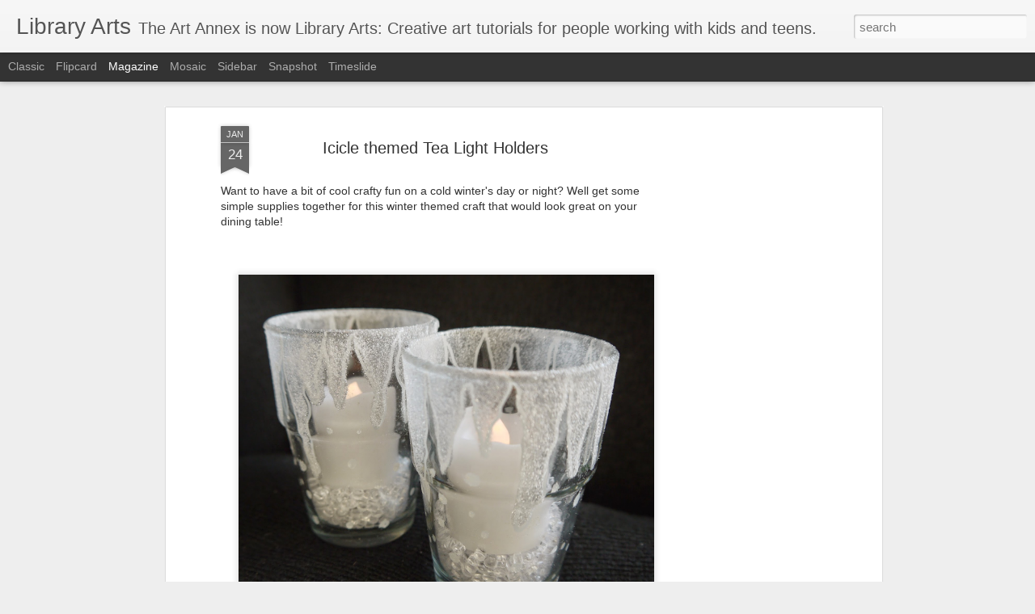

--- FILE ---
content_type: text/html; charset=utf-8
request_url: https://www.google.com/recaptcha/api2/aframe
body_size: 268
content:
<!DOCTYPE HTML><html><head><meta http-equiv="content-type" content="text/html; charset=UTF-8"></head><body><script nonce="iNV3hjKiNM1_jkgL3tHg-w">/** Anti-fraud and anti-abuse applications only. See google.com/recaptcha */ try{var clients={'sodar':'https://pagead2.googlesyndication.com/pagead/sodar?'};window.addEventListener("message",function(a){try{if(a.source===window.parent){var b=JSON.parse(a.data);var c=clients[b['id']];if(c){var d=document.createElement('img');d.src=c+b['params']+'&rc='+(localStorage.getItem("rc::a")?sessionStorage.getItem("rc::b"):"");window.document.body.appendChild(d);sessionStorage.setItem("rc::e",parseInt(sessionStorage.getItem("rc::e")||0)+1);localStorage.setItem("rc::h",'1769143277436');}}}catch(b){}});window.parent.postMessage("_grecaptcha_ready", "*");}catch(b){}</script></body></html>